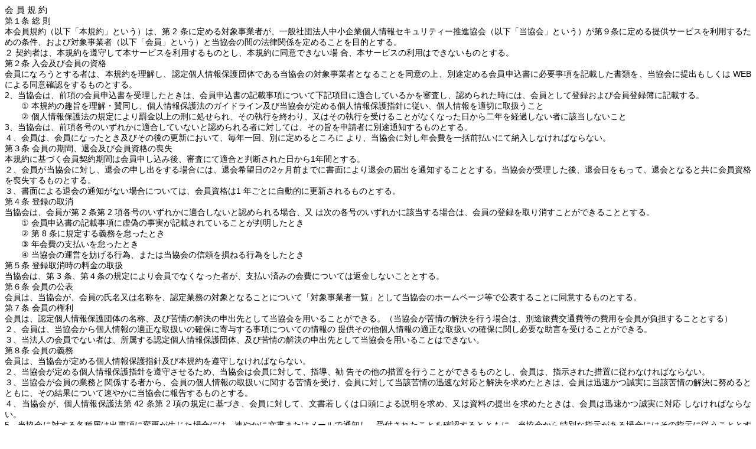

--- FILE ---
content_type: text/html
request_url: https://cdn.dxmark.or.jp/terms_policy/membership.html
body_size: 28869
content:
<html>

<head>
<meta http-equiv=Content-Type content="text/html; charset=utf-8">
<meta name=Generator content="Microsoft Word 15 (filtered)">
<style>
<!--
 /* Font Definitions */
 @font-face
	{font-family:"Cambria Math";
	panose-1:2 4 5 3 5 4 6 3 2 4;}
@font-face
	{font-family:メイリオ;
	panose-1:2 11 6 4 3 5 4 4 2 4;}
@font-face
	{font-family:"\@メイリオ";}
 /* Style Definitions */
 p.MsoNormal, li.MsoNormal, div.MsoNormal
	{margin:0mm;
	text-align:justify;
	text-justify:inter-ideograph;
	font-size:10.5pt;
	font-family:"游明朝",serif;}
p.MsoListParagraph, li.MsoListParagraph, div.MsoListParagraph
	{margin-top:0mm;
	margin-right:0mm;
	margin-bottom:0mm;
	margin-left:42.0pt;
	text-align:justify;
	text-justify:inter-ideograph;
	font-size:10.5pt;
	font-family:"游明朝",serif;}
.MsoChpDefault
	{font-family:"游明朝",serif;}
 /* Page Definitions */
 @page WordSection1
	{size:595.3pt 841.9pt;
	margin:99.25pt 30.0mm 30.0mm 30.0mm;
	layout-grid:18.0pt;}
div.WordSection1
	{page:WordSection1;}
 /* List Definitions */
 ol
	{margin-bottom:0mm;}
ul
	{margin-bottom:0mm;}
-->
</style>

</head>

<body lang=JA style='word-wrap:break-word;text-justify-trim:punctuation'>

<div class=WordSection1 style='layout-grid:18.0pt'>

<p class=MsoNormal><span style='font-size:11.0pt;font-family:"メイリオ",sans-serif'>会
員 規 約<span lang=EN-US>  </span></span></p>

<p class=MsoNormal><span style='font-family:"メイリオ",sans-serif'>第１条 総 則 </span></p>

<p class=MsoNormal><span style='font-family:"メイリオ",sans-serif'>本会員規約（以下「本規約」という）は、第<span
lang=EN-US> 2 </span>条に定める対象事業者が、一般社団法人中小企業個人情報セキュリティー推進協会（以下「当協会」という）が第９条に定める提供サービスを利用するための条件、および対象事業者（以下「会員」という）と当協会の間の法律関係を定めることを目的とする。
</span></p>

<p class=MsoNormal><span style='font-family:"メイリオ",sans-serif'>２ 契約者は、本規約を遵守して本サービスを利用するものとし、本規約に同意できない場
合、本サービスの利用はできないものとする。<span lang=EN-US>  </span></span></p>

<p class=MsoNormal><span style='font-family:"メイリオ",sans-serif'>第２条 入会及び会員の資格 </span></p>

<p class=MsoNormal><span style='font-family:"メイリオ",sans-serif'>会員になろうとする者は、本規約を理解し、認定個人情報保護団体である当協会の対象事業者となることを同意の上、別途定める会員申込書に必要事項を記載した書類を、当協会に提出もしくは<span
lang=EN-US> WEB </span>による同意確認をするものとする。 </span></p>

<p class=MsoNormal><span lang=EN-US style='font-family:"メイリオ",sans-serif'>2</span><span
style='font-family:"メイリオ",sans-serif'>、当協会は、前項の会員申込書を受理したときは、会員申込書の記載事項について下記項目に適合しているかを審査し、認められた時には、会員として登録および会員登録簿に記載する。</span></p>

<p class=MsoNormal style='margin-left:21.0pt'><span lang=EN-US
style='font-family:"メイリオ",sans-serif'>① </span><span style='font-family:"メイリオ",sans-serif'>本規約の趣旨を理解・賛同し、個人情報保護法のガイドライン及び当協会が定める個人情報保護指針に従い、個人情報を適切に取扱うこと
</span></p>

<p class=MsoNormal style='margin-left:21.0pt'><span lang=EN-US
style='font-family:"メイリオ",sans-serif'>② </span><span style='font-family:"メイリオ",sans-serif'>個人情報保護法の規定により罰金以上の刑に処せられ、その執行を終わり、又はその執行を受けることがなくなった日から二年を経過しない者に該当しないこと
</span></p>

<p class=MsoNormal><span lang=EN-US style='font-family:"メイリオ",sans-serif'>3</span><span
style='font-family:"メイリオ",sans-serif'>、当協会は、前項各号のいずれかに適合していないと認められる者に対しては、その旨を申請者に別途通知するものとする。</span></p>

<p class=MsoNormal><span style='font-family:"メイリオ",sans-serif'>４、会員は、会員になったとき及びその後の更新において、毎年一回、別に定めるところに
より、当協会に対し年会費を一括前払いにて納入しなければならない。<span lang=EN-US>  </span></span></p>

<p class=MsoNormal><span style='font-family:"メイリオ",sans-serif'>第３条 会員の期間、退会及び会員資格の喪失
</span></p>

<p class=MsoNormal><span style='font-family:"メイリオ",sans-serif'>本規約に基づく会員契約期間は会員申し込み後、審査にて適合と判断された日から<span
lang=EN-US>1</span>年間とする。 </span></p>

<p class=MsoNormal><span style='font-family:"メイリオ",sans-serif'>２、会員が当協会に対し、退会の申し出をする場合には、退会希望日の<span
lang=EN-US>2</span>ヶ月前までに書面により退会の届出を通知することとする。当協会が受理した後、退会日をもって、退会となると共に会員資格を喪失するものとする。
</span></p>

<p class=MsoNormal><span style='font-family:"メイリオ",sans-serif'>３、書面による退会の通知がない場合については、会員資格は<span
lang=EN-US>1 </span>年ごとに自動的に更新されるものとする。<span lang=EN-US>  </span></span></p>

<p class=MsoNormal><span style='font-family:"メイリオ",sans-serif'>第４条 登録の取消 </span></p>

<p class=MsoNormal><span style='font-family:"メイリオ",sans-serif'>当協会は、会員が第<span
lang=EN-US> 2 </span>条第<span lang=EN-US> 2 </span>項各号のいずれかに適合しないと認められる場合、又 は次の各号のいずれかに該当する場合は、会員の登録を取り消すことができることとする。</span></p>

<p class=MsoNormal style='text-indent:21.0pt'><span lang=EN-US
style='font-family:"メイリオ",sans-serif'>① </span><span style='font-family:"メイリオ",sans-serif'>会員申込書の記載事項に虚偽の事実が記載されていることが判明したとき
</span></p>

<p class=MsoNormal style='text-indent:21.0pt'><span lang=EN-US
style='font-family:"メイリオ",sans-serif'>② </span><span style='font-family:"メイリオ",sans-serif'>第<span
lang=EN-US> 8 </span>条に規定する義務を怠ったとき</span></p>

<p class=MsoNormal style='text-indent:21.0pt'><span lang=EN-US
style='font-family:"メイリオ",sans-serif'>③ </span><span style='font-family:"メイリオ",sans-serif'>年会費の支払いを怠ったとき
</span></p>

<p class=MsoNormal style='text-indent:21.0pt'><span lang=EN-US
style='font-family:"メイリオ",sans-serif'>④ </span><span style='font-family:"メイリオ",sans-serif'>当協会の運営を妨げる行為、または当協会の信頼を損ねる行為をしたとき<span
lang=EN-US>  </span></span></p>

<p class=MsoNormal><span style='font-family:"メイリオ",sans-serif'>第５条 登録取消時の料金の取扱 </span></p>

<p class=MsoNormal><span style='font-family:"メイリオ",sans-serif'>当協会は、第<span
lang=EN-US> 3 </span>条、第４条の規定により会員でなくなった者が、支払い済みの会費については返金しないこととする。<span
lang=EN-US>  </span></span></p>

<p class=MsoNormal><span style='font-family:"メイリオ",sans-serif'>第６条 会員の公表 </span></p>

<p class=MsoNormal><span style='font-family:"メイリオ",sans-serif'>会員は、当協会が、会員の氏名又は名称を、認定業務の対象となることについて「対象事業者一覧」として当協会のホームページ等で公表することに同意するものとする。<span
lang=EN-US>  </span></span></p>

<p class=MsoNormal><span style='font-family:"メイリオ",sans-serif'>第７条 会員の権利 </span></p>

<p class=MsoNormal><span style='font-family:"メイリオ",sans-serif'>会員は、認定個人情報保護団体の名称、及び苦情の解決の申出先として当協会を用いることができる。（当協会が苦情の解決を行う場合は、別途旅費交通費等の費用を会員が負担することとする）
</span></p>

<p class=MsoNormal><span style='font-family:"メイリオ",sans-serif'>２、会員は、当協会から個人情報の適正な取扱いの確保に寄与する事項についての情報の
提供その他個人情報の適正な取扱いの確保に関し必要な助言を受けることができる。<span lang=EN-US>  </span></span></p>

<p class=MsoNormal><span style='font-family:"メイリオ",sans-serif'>３、当法人の会員でない者は、所属する認定個人情報保護団体、及び苦情の解決の申出先として当協会を用いることはできない。<span
lang=EN-US>  </span></span></p>

<p class=MsoNormal><span style='font-family:"メイリオ",sans-serif'>第８条 会員の義務 </span></p>

<p class=MsoNormal><span style='font-family:"メイリオ",sans-serif'>会員は、当協会が定める個人情報保護指針及び本規約を遵守しなければならない。
</span></p>

<p class=MsoNormal><span style='font-family:"メイリオ",sans-serif'>２、当協会が定める個人情報保護指針を遵守させるため、当協会は会員に対して、指導、勧
告その他の措置を行うことができるものとし、会員は、指示された措置に従わなければならない。 </span></p>

<p class=MsoNormal><span style='font-family:"メイリオ",sans-serif'>３、当協会が会員の業務と関係する者から、会員の個人情報の取扱いに関する苦情を受け、会員に対して当該苦情の迅速な対応と解決を求めたときは、会員は迅速かつ誠実に当該苦情の解決に努めるとともに、その結果について速やかに当協会に報告するものとする。<span
lang=EN-US>  </span></span></p>

<p class=MsoNormal><span style='font-family:"メイリオ",sans-serif'>４、当協会が、個人情報保護法第<span
lang=EN-US> 42 </span>条第<span lang=EN-US> 2 </span>項の規定に基づき、会員に対して、文書若しくは口頭による説明を求め、又は資料の提出を求めたときは、会員は迅速かつ誠実に対応
しなければならない。<span lang=EN-US>        </span></span></p>

<p class=MsoNormal><span lang=EN-US style='font-family:"メイリオ",sans-serif'>5</span><span
style='font-family:"メイリオ",sans-serif'>、当協会に対する各種届け出事項に変更が生じた場合には、速やかに文書またはメールで通知し、受付されたことを確認するとともに、当協会から特別な指示がある場合にはその指示に従うこととする。<span
lang=EN-US>  </span></span></p>

<p class=MsoNormal><span style='font-family:"メイリオ",sans-serif'>第９条 サービス </span></p>

<p class=MsoNormal><span style='font-family:"メイリオ",sans-serif'>本規約に基づき、当協会が会員に提供するサービスは次のものとする。
</span></p>

<p class=MsoListParagraph style='margin-left:21.0pt;text-indent:-21.0pt'><span
lang=EN-US style='font-family:"メイリオ",sans-serif'>１、</span><span
style='font-family:"メイリオ",sans-serif'>会員サービス </span></p>

<p class=MsoListParagraph style='margin-left:21.0pt'><span lang=EN-US
style='font-family:"メイリオ",sans-serif'>① </span><span style='font-family:"メイリオ",sans-serif'>会員が個人情報保護指針を遵守するための指導や勧告および情報提供。
</span></p>

<p class=MsoListParagraph style='margin-left:21.0pt'><span lang=EN-US
style='font-family:"メイリオ",sans-serif'>② </span><span style='font-family:"メイリオ",sans-serif'>全従業員に対して行う個人情報保護法についての知識強化および確認を目的とした共用簡易<span
lang=EN-US> e </span>ラーニングの提供。 </span></p>

<p class=MsoNormal style='margin-left:21.0pt'><span lang=EN-US
style='font-family:"メイリオ",sans-serif'>③ </span><span style='font-family:"メイリオ",sans-serif'>会員の個人情報等の取扱いに関する苦情の処理、及び会員における個人データの
漏えい等の事案が発生した場合等における苦情漏洩に対する対応相談。 </span></p>

<p class=MsoListParagraph style='margin-left:21.0pt'><span lang=EN-US
style='font-family:"メイリオ",sans-serif'>④ </span><span style='font-family:"メイリオ",sans-serif'>苦情解決の申出先として表示すること。<span
lang=EN-US>  </span></span></p>

<p class=MsoListParagraph style='margin-left:21.0pt;text-indent:-21.0pt'><span
lang=EN-US style='font-family:"メイリオ",sans-serif'>２、</span><span
style='font-family:"メイリオ",sans-serif'>認証審査サービス </span></p>

<p class=MsoListParagraph style='margin-left:21.0pt'><span lang=EN-US
style='font-family:"メイリオ",sans-serif'>① </span><span style='font-family:"メイリオ",sans-serif'>認証審査サービスは、当協会の運営する「<span
lang=EN-US>DX </span>マーク認証（旧<span lang=EN-US> CLIP </span>マーク認 証）」 制度に基づくオンライン審査により認証を発行するサービスである。この審査では、個人情報保護法に規定されている「個人情報取扱事業者の義務」を順守しているか、会員から提出された「法令適合の自己宣言書」を含む各種規程類について、会員自身が自らの責任において客観的証拠を示して会員自身の法令適合性を確認のうえ宣言していることを、当協会認定の判定員が、<span
lang=EN-US>①</span>文書審査、<span lang=EN-US>②</span>サンプリング手法によるオンラインヒアリング手法を用いた実態審査を行い、第三者として確認するものである。なお、上記のほかに、別途定める各申請書に記載がある内容についても同様とする。
</span></p>

<p class=MsoListParagraph style='margin-left:21.0pt'><span lang=EN-US
style='font-family:"メイリオ",sans-serif'>② </span><span style='font-family:"メイリオ",sans-serif'>法令適合性が確認できた場合、判定員は審査結果を、判定委員会に提出し、
当該会員が個人情報保護法に規定されている法的義務事項を遵守している事業者であること、および当協会が定める審査基準を満たしていることを推薦する。 </span></p>

<p class=MsoListParagraph style='margin-left:21.0pt'><span lang=EN-US
style='font-family:"メイリオ",sans-serif'>③ </span><span style='font-family:"メイリオ",sans-serif'>判定委員会は、判定員からの推薦を元に、質疑を行い、会員が個人情報保護法に規定されている法的義務事項を遵守している事業者であることが推定できる場合には、当該会員を認証し、その証として、当協会より<span
lang=EN-US>DX </span>マーク認証書 （旧<span lang=EN-US> CLIP </span>マーク認証書）を発行する。なお、この認証の有効期間は一年間とする。
</span></p>

<p class=MsoListParagraph style='margin-left:21.0pt'><span lang=EN-US
style='font-family:"メイリオ",sans-serif'>④ </span><span style='font-family:"メイリオ",sans-serif'>当審査（文書審査、認証審査）は、当協会が会員の自己宣言状況をサンプリング手法により確認し、法令適合性を推定するものであり、会員の法令適合性を当協会が保証するものではないことを、会員は了承するものとする。<span
lang=EN-US>  </span></span></p>

<p class=MsoNormal><span style='font-family:"メイリオ",sans-serif'>第１０条<span
lang=EN-US>  </span>知的財産権の帰属 </span></p>

<p class=MsoNormal><span style='font-family:"メイリオ",sans-serif'>本サービスにおいて当協会が提供・使用する、各種コンテンツや申請書類、マニュアルおよび<span
lang=EN-US>e </span>ラーニングのほか、プログラム、データベース、レイアウト、画像、映像、文章等に 関する著作権、特許権、ノウハウ、その他一切の知的財産権は、当協会に帰属するものとする。
</span></p>

<p class=MsoNormal><span lang=EN-US style='font-family:"メイリオ",sans-serif'> </span><span
style='font-family:"メイリオ",sans-serif'>２、会員は、本サービスの本来の用途に限り、前項の知的財産を利用することができ、 いかなる方法でも、当協会の事前の許諾を得ずに、これらを複製及びリバースエンジニアリン
グすることは許されない。<span lang=EN-US>  </span></span></p>

<p class=MsoNormal><span style='font-family:"メイリオ",sans-serif'>第１１条<span
lang=EN-US>  e</span>ラーニングサービスの範囲 </span></p>

<p class=MsoNormal><span style='font-family:"メイリオ",sans-serif'>会員は、当協会が提供する<span
lang=EN-US> e </span>ラーニングを自己の社員の全員に受講させるため、管理責任者用の<span lang=EN-US>ID</span>・パスワード等とあわせ、全社員が個別に使用する<span
lang=EN-US>ID</span>・パスワード等を申請し発行をうけることができる。 </span></p>

<p class=MsoNormal><span style='font-family:"メイリオ",sans-serif'>２、会員の従業者は、当協会に申請し、当協会が発行した<span
lang=EN-US>ID</span>・パスワード等の認証情報を、 第三者に開示せず、貸与若しくは共有をしてはならない。また、認証情報の漏洩や紛失が生じないよう厳重に管理しなければならない。
</span></p>

<p class=MsoNormal><span style='font-family:"メイリオ",sans-serif'>３、会員は、認証情報につき漏洩、紛失、又は不正があったときは、速やかに当協会に届け
出るものとする。 </span></p>

<p class=MsoNormal><span style='font-family:"メイリオ",sans-serif'>４、当協会は、所定の認証情報によって本サービスにアクセスされている限り、会員及び会
員の従業者自身によるとみなし、前項の届出の前に第三者によって不正使用がなされた場合も、当協会は何ら責任を負わないものとする。<span lang=EN-US> 
</span></span></p>

<p class=MsoNormal><span style='font-family:"メイリオ",sans-serif'>第１２条<span
lang=EN-US>  </span>サービスの中断、中止 </span></p>

<p class=MsoNormal><span lang=EN-US style='font-family:"メイリオ",sans-serif'>e </span><span
style='font-family:"メイリオ",sans-serif'>ラーニングおよび判定員による審査が、通信環境の不具合や特別な事情により提供ができないことが発生した場合、当協会は自らの判断により、当協会のサービスの全部または一部を中断または日程変更できるものとする。
</span></p>

<p class=MsoNormal><span style='font-family:"メイリオ",sans-serif'>２、天災地変等の不可抗力、感染症・疫病、戦争・暴動・内乱、法令の改廃制定、公権力による命令処分、ストライキその他の労働争議、輸送機関の事故、通信環境の不具合、
その他の非常事態など当協会の責に帰し得ない事由により、本規約の全て又は一部の履行遅 滞、履行不能又は不完全履行を生じた場合など、やむを得ない理由から、サービス中断が必要な場合には、当協会は自らの判断により、当協会の運営の全部または一部を中断できるものとする。
</span></p>

<p class=MsoNormal><span style='font-family:"メイリオ",sans-serif'>３、サービスを中断する場合、当協会のホームページ上において告知、または当協会が適当
と判断する方法で、その旨を事前に会員に通知または公表をする。ただし、緊急の場合はこの限りではない。<span lang=EN-US>  </span></span></p>

<p class=MsoNormal><span style='font-family:"メイリオ",sans-serif'>第１３条<span
lang=EN-US>  </span>責任範囲および免責 </span></p>

<p class=MsoNormal><span style='font-family:"メイリオ",sans-serif'>当協会が提供するサービスの利用またはサービスの中断により生じた会員のすべての損害・費用は、当該損害・費用が当協会の故意または重過失によるものでない限り、当協会は一切の責任を負わないものとする。
</span></p>

<p class=MsoNormal><span style='font-family:"メイリオ",sans-serif'>２、当協会が提供するサービスの内容については、予告なしに変更することがある。
</span></p>

<p class=MsoNormal><span style='font-family:"メイリオ",sans-serif'>３、当協会が提供するサービスの利用に関して、会員と他の会員または第三者との間に紛
争が生じた場合には、会員は当該紛争を自らの責任と費用において解決するものとする。 ４、当協会は、会員に予告することなく、本サービスの全部または一部を終了することがで
きるものとする。<span lang=EN-US>  </span></span></p>

<p class=MsoNormal><span style='font-family:"メイリオ",sans-serif'>第１４条<span
lang=EN-US>  </span>損害賠償 </span></p>

<p class=MsoNormal><span style='font-family:"メイリオ",sans-serif'>本契約の履行に関する当協会の損害賠償の累計総額は、債務不履行（契約不適合責任を含む、）不当利得、不法行為その他請求原因の如何にかかわらず、受入れ済み会費の総額を限度とする。<span
lang=EN-US>  </span></span></p>

<p class=MsoNormal><span style='font-family:"メイリオ",sans-serif'>第１５条<span
lang=EN-US>  </span>変更 </span></p>

<p class=MsoNormal><span style='font-family:"メイリオ",sans-serif'>当協会は、法改正及び社会情勢等による理由がある場合には、事前に会員に対し具体的変更内容を通知することによって、本規約及び年会費を変更できるものとする。
尚、当該変更内容の通知は、当協会のホームページに掲載する方法または別途当協会の定める方法によって行う。<span lang=EN-US>  </span></span></p>

<p class=MsoNormal><span style='font-family:"メイリオ",sans-serif'>第１６条<span
lang=EN-US>  </span>反社会的勢力の排除 </span></p>

<p class=MsoNormal><span style='font-family:"メイリオ",sans-serif'>当協会は、会員が反社会的勢力（暴力団、暴力団員、暴力団員でなくなった時から５年を経過しない者、暴力団準構成員、暴力団関係企業、総会屋等、社会運動等標ぼうゴロ又は特殊知能暴力集団、その他これに準ずる者をいう。以下同じ）に該当し、又は、反社会的勢力と以下の各号の一にでも該当する関係を有することが判明した場合には、何らの催告を要せず、会員資格を取り消すことができる。
</span></p>

<p class=MsoNormal style='text-indent:21.0pt'><span lang=EN-US
style='font-family:"メイリオ",sans-serif'>① </span><span style='font-family:"メイリオ",sans-serif'>反社会的勢力が経営を支配していると認められるとき
</span></p>

<p class=MsoNormal style='text-indent:21.0pt'><span lang=EN-US
style='font-family:"メイリオ",sans-serif'>② </span><span style='font-family:"メイリオ",sans-serif'>反社会的勢力が経営に実質的に関与していると認められるとき
</span></p>

<p class=MsoNormal style='margin-left:21.0pt'><span style='font-family:"メイリオ",sans-serif'>③
自己、自社若しくは第三者の不正の利益を図る目的又は第三者に損害を加える目的をもってするなど、不当に反社会的勢力を利用したと認められるとき </span></p>

<p class=MsoNormal style='margin-left:21.0pt'><span lang=EN-US
style='font-family:"メイリオ",sans-serif'>④ </span><span style='font-family:"メイリオ",sans-serif'>反社会的勢力に対して資金等を提供し、又は便宜を供与するなどの関与をしていると認められるとき
</span></p>

<p class=MsoNormal style='margin-left:21.0pt'><span lang=EN-US
style='font-family:"メイリオ",sans-serif'>⑤ </span><span style='font-family:"メイリオ",sans-serif'>その他役員等又は経営に実質的に関与している者が、反社会的勢力と社会的に非難されるべき関係を有しているとき
</span></p>

<p class=MsoNormal><span style='font-family:"メイリオ",sans-serif'>２、当協会は、会員が自ら又は第三者を利用して以下の各号の一にでも該当する行為をした場合には、何らの催告を要せず、会員資格を取消することができる。
</span></p>

<p class=MsoListParagraph style='margin-left:21.0pt'><span lang=EN-US
style='font-family:"メイリオ",sans-serif'>①  </span><span style='font-family:"メイリオ",sans-serif'>暴力的な要求行為
</span></p>

<p class=MsoListParagraph style='margin-left:21.0pt'><span lang=EN-US
style='font-family:"メイリオ",sans-serif'>②  </span><span style='font-family:"メイリオ",sans-serif'>法的な責任を超えた不当な要求行為
</span></p>

<p class=MsoListParagraph style='margin-left:21.0pt'><span lang=EN-US
style='font-family:"メイリオ",sans-serif'>③  </span><span style='font-family:"メイリオ",sans-serif'>取引に関して、脅威的な言動をし、又は暴力を用いる行為
</span></p>

<p class=MsoListParagraph style='margin-left:21.0pt'><span lang=EN-US
style='font-family:"メイリオ",sans-serif'>④  </span><span style='font-family:"メイリオ",sans-serif'>風説を流布し、偽計又は威力を用いて当協会の信用を棄損し、又は当協会の業務
を妨害する行為 </span></p>

<p class=MsoListParagraph style='margin-left:21.0pt'><span lang=EN-US
style='font-family:"メイリオ",sans-serif'>⑤  </span><span style='font-family:"メイリオ",sans-serif'>その他前各号に準ずる行為
</span></p>

<p class=MsoNormal><span style='font-family:"メイリオ",sans-serif'>３、会員は、会員又は会員の下請又は再委託先業者（下請又は再委託契約が数次にわたるときには、その全てを含む。以下同じ。）が第一項に該当しないことを確約し、将来も同項若しくは第二項各号に該当しないことを確約する。
</span></p>

<p class=MsoNormal><span style='font-family:"メイリオ",sans-serif'>４、当協会が本条各項の規定により本規約にかかる会員資格を取消した場合には、会員に損害が生じても当協会は何らこれを賠償ないし補償することは要せず、また、かかる取消により当協会に損害が生じたときは、会員はその損害を賠償するものとする。<span
lang=EN-US>  </span></span></p>

<p class=MsoNormal><span style='font-family:"メイリオ",sans-serif'>第<span
lang=EN-US> 17 </span>条<span lang=EN-US>  </span>合意管轄 </span></p>

<p class=MsoNormal><span style='font-family:"メイリオ",sans-serif'>本規約に関する一切の紛争（裁判所の調停手続きを含む）における第一審は、東京地方裁判所を第一審の専属的合意管轄裁判所とすることに合意するものとする。
</span></p>

<p class=MsoNormal><span lang=EN-US style='font-family:"メイリオ",sans-serif'>     </span></p>

<p class=MsoNormal><span style='font-family:"メイリオ",sans-serif'>改定<span
lang=EN-US> 2021 </span>年<span lang=EN-US> 4 </span>月<span lang=EN-US> 1 </span>日<span
lang=EN-US>  </span></span></p>

</div>

</body>

</html>
